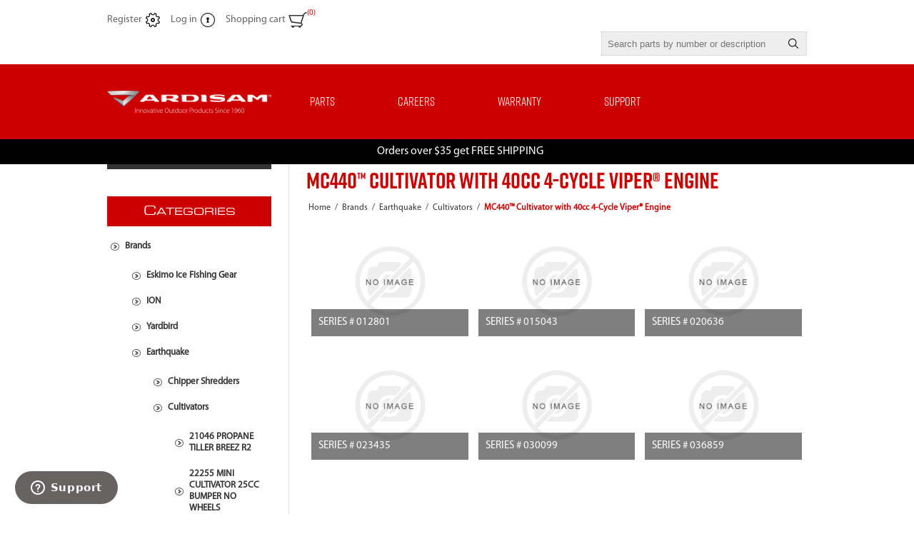

--- FILE ---
content_type: text/html; charset=utf-8
request_url: https://ardisam.com/mc440-cultivator-with-40cc-4-cycle-viper-engine
body_size: 10120
content:



<!DOCTYPE html>
<html lang="en" dir="ltr" class="html-category-page">
<head>
    <title>Ardisam Inc.. MC440&#x2122; Cultivator with 40cc 4-Cycle Viper&#xAE; Engine</title>
    <meta http-equiv="Content-type" content="text/html;charset=UTF-8" />
    <meta name="description" content="" />
    <meta name="keywords" content="" />
    <meta name="generator" content="nopCommerce" />
    <meta name="viewport" content="width=device-width, initial-scale=1.0, minimum-scale=1.0, maximum-scale=2.0" />
    
    

    
    
    
    
    

    


    

    <link rel="stylesheet" type="text/css" href="/css/k9t4qyppdftykh-ibbwtaw.styles.css?v=Y7zALnrxt7INuwOHxGh8nnNm-dg" />
    
    
    
    
    <link rel="shortcut icon" href="/icons/icons_25/32x32-ardisam-favicon.ico">
    
    
    <!--Powered by nopCommerce - https://www.nopCommerce.com-->
    <link rel="stylesheet" href="https://use.typekit.net/vst7pxw.css">
<link rel="stylesheet" href="/Themes/Traction/Content/css/Homepage.Head.styles.css">
	<!-- Start of ardisam Zendesk Widget script -->
<script id="ze-snippet" src="https://static.zdassets.com/ekr/snippet.js?key=05838728-8c32-4229-bd06-f0259073faa1"></script>
<!-- End of ardisam Zendesk Widget script -->
</head>
<body>
    <input name="__RequestVerificationToken" type="hidden" value="CfDJ8KJBGKwtC6JEpfaxa3clnl0WwXec18OBQNIN9B3ul9DlenSsSlNR8PzjOXStGw5poVEjj3BPZPyzUV_2ZARsYrNpAe7zB3YW_BUcVaQM67JuueQLiBwPoIzHfE7iwHOl6W55cEiSb61gnI4t_0BRGvA" />
    


<div class="ajax-loading-block-window" style="display: none">
</div>
<div id="dialog-notifications-success" role="status" aria-live="polite" aria-atomic="true" title="Notification" style="display:none;">
</div>
<div id="dialog-notifications-error" role="alert" aria-live="assertive" aria-atomic="true" title="Error" style="display:none;">
</div>
<div id="dialog-notifications-warning" role="alert" aria-live="assertive" aria-atomic="true" title="Warning" style="display:none;">
</div>
<div id="bar-notification" class="bar-notification-container" role="status" aria-live="polite" aria-atomic="true" data-close="Close">
</div>


<div class="master-wrapper-page  ">
    
<div class="header">
    
    <div class="header-links-wrapper">
        
<div class="header-links">
    <ul>
        
                <li><a href="/register?returnUrl=%2Fmc440-cultivator-with-40cc-4-cycle-viper-engine" class="ico-register">Register</a></li>
            <li><a href="/login?returnUrl=%2Fmc440-cultivator-with-40cc-4-cycle-viper-engine" class="ico-login">Log in</a></li>
            <li id="topcartlink">
                <a href="/cart" class="ico-cart">
                    <span class="cart-label">Shopping cart</span>
                    <span class="cart-qty">(0)</span>
                </a>
                

<div id="flyout-cart" class="flyout-cart">
    <div class="mini-shopping-cart">
        <div class="count">
You have no items in your shopping cart.        </div>
    </div>
</div>

            </li>
        
    </ul>
</div>

        <div class="header-selectors-wrapper">
            
            
            
            
            <div class="search-box-reference"></div>
        </div>
    </div>  
    <div class="search-box store-search-box">
    	

<form method="get" id="small-search-box-form" action="/search">
        <input type="text" class="search-box-text" id="small-searchterms" autocomplete="off" name="q" placeholder="Search parts by number or description" aria-label="Search parts by number or description" />


   






<input type="hidden" class="instantSearchResourceElement"
       data-highlightFirstFoundElement="false"
       data-minKeywordLength="3"
       data-defaultProductSortOption="0"
       data-instantSearchUrl="/instantSearchFor"
       data-searchPageUrl="/search"
       data-searchInProductDescriptions="false"
       data-numberOfVisibleProducts="5"
       data-noResultsResourceText="No Results"/>

        <button type="submit" class="button-1 search-box-button">Search</button>
        
</form>
    </div>
    
</div>
    <div class="overlayOffCanvas"></div>
    <div class="responsive-nav-wrapper-parent">
        <div class="responsive-nav-wrapper">
            <div class="responsive-nav-inner">
                <div class="personal-button" id="header-links-opener">
                    <span>Personal menu</span>
                </div>
                <div class="menu-title">
                    <span>Menu</span>
                </div>
                <div class="search-wrap">
                    <span>Search</span>
                </div>
                <div class="filters-button">
                    <span>Filters</span>
                </div>
            </div>
        </div>
    </div>
    <div class="subheader-wrapper">
        <div class="logo-wrapper">
            <div class="header-logo">
                


<a href="/" class="logo">


<img alt="Ardisam Inc." title="Ardisam Inc." src="https://ardisam.com/images/thumbs/0011011_both-ardisam-logo-footer.png" /></a>
            </div>
        </div>
        <div class="justAFixingDivBefore"></div>
        <div class="headerMenuParent">
            <div class="header-menu">
                <div class="close-menu">
                    <span>Close</span>
                </div>











    <ul class="mega-menu"
        data-isRtlEnabled="false"
        data-enableClickForDropDown="true">


<li class="  ">

    <a href="/parts" class="" title="Parts" ><span> Parts</span></a>

</li>

<li class="  ">

    <a href="/Careers" class="" title="Careers" ><span> Careers</span></a>

</li>

<li class="  has-sublist">

    <a href="/" class="with-subcategories" title="Warranty" ><span> Warranty</span></a>

        <div class="plus-button"></div>
        <div class="sublist-wrap">
            <ul class="sublist">
                <li class="back-button">
                    <span>Back</span>
                </li>


<li class="  ">

    <a href="/warrantyregistration/register" class="" title="Warranty Registration" ><span> Warranty Registration</span></a>

</li>

<li class="  ">

    <a href="/warrantyclaim" class="" title="Warranty Claim" ><span> Warranty Claim</span></a>

</li>            </ul>
        </div>
</li>

<li class="  has-sublist">

    <a href="/Contact" class="with-subcategories" title="Support" ><span> Support</span></a>

        <div class="plus-button"></div>
        <div class="sublist-wrap">
            <ul class="sublist">
                <li class="back-button">
                    <span>Back</span>
                </li>


<li class="  ">

    <a href="/Contact" class="" title="Contact Us" ><span> Contact Us</span></a>

</li>

<li class="  ">

    <a href="https://ardisam.com/locations/our-locations" class="" title="Ardisam Locations" ><span> Ardisam Locations</span></a>

</li>

<li class="  ">

    <a href="/rma-request" class="" title="RMA Request" ><span> RMA Request</span></a>

</li>

<li class="  ">

    <a href="/locations/find-a-servicecenter" class="" title="Find a Service Center" ><span> Find a Service Center</span></a>

</li>

<li class="  ">

    <a href="/faq" class="" title="FAQs" ><span> FAQs</span></a>

</li>

<li class="  ">

    <a href="/canadian-distributors" class="" title="Canadian Distributors" ><span> Canadian Distributors</span></a>

</li>            </ul>
        </div>
</li>
        
    </ul>
    <div class="menu-title"><span>Menu</span></div>
    <ul class="mega-menu-responsive">


<li class="  ">

    <a href="/parts" class="" title="Parts" ><span> Parts</span></a>

</li>

<li class="  ">

    <a href="/Careers" class="" title="Careers" ><span> Careers</span></a>

</li>

<li class="  has-sublist">

    <a href="/" class="with-subcategories" title="Warranty" ><span> Warranty</span></a>

        <div class="plus-button"></div>
        <div class="sublist-wrap">
            <ul class="sublist">
                <li class="back-button">
                    <span>Back</span>
                </li>


<li class="  ">

    <a href="/warrantyregistration/register" class="" title="Warranty Registration" ><span> Warranty Registration</span></a>

</li>

<li class="  ">

    <a href="/warrantyclaim" class="" title="Warranty Claim" ><span> Warranty Claim</span></a>

</li>            </ul>
        </div>
</li>

<li class="  has-sublist">

    <a href="/Contact" class="with-subcategories" title="Support" ><span> Support</span></a>

        <div class="plus-button"></div>
        <div class="sublist-wrap">
            <ul class="sublist">
                <li class="back-button">
                    <span>Back</span>
                </li>


<li class="  ">

    <a href="/Contact" class="" title="Contact Us" ><span> Contact Us</span></a>

</li>

<li class="  ">

    <a href="https://ardisam.com/locations/our-locations" class="" title="Ardisam Locations" ><span> Ardisam Locations</span></a>

</li>

<li class="  ">

    <a href="/rma-request" class="" title="RMA Request" ><span> RMA Request</span></a>

</li>

<li class="  ">

    <a href="/locations/find-a-servicecenter" class="" title="Find a Service Center" ><span> Find a Service Center</span></a>

</li>

<li class="  ">

    <a href="/faq" class="" title="FAQs" ><span> FAQs</span></a>

</li>

<li class="  ">

    <a href="/canadian-distributors" class="" title="Canadian Distributors" ><span> Canadian Distributors</span></a>

</li>            </ul>
        </div>
</li>
        
    </ul>
            </div>
        </div>
    </div>
	
<div class="promotion-banner">
    <p>Orders over $35 get FREE SHIPPING</p>
</div>
    
    <div class="master-wrapper-content" id="main" role="main">
        
        


    
    
    
    

<div class="ajaxCartInfo" data-getAjaxCartButtonUrl="/NopAjaxCart/GetAjaxCartButtonsAjax"
     data-productPageAddToCartButtonSelector=".add-to-cart-button"
     data-productBoxAddToCartButtonSelector=".product-box-add-to-cart-button"
     data-productBoxProductItemElementSelector=".product-item"
     data-useNopNotification="False"
     data-nopNotificationCartResource="The product has been added to your &lt;a href=&quot;/cart&quot;&gt;shopping cart&lt;/a&gt;"
     data-nopNotificationWishlistResource="The product has been added to your &lt;a href=&quot;/wishlist&quot;&gt;wishlist&lt;/a&gt;"
     data-enableOnProductPage="True"
     data-enableOnCatalogPages="True"
     data-miniShoppingCartQuatityFormattingResource="({0})"
     data-miniWishlistQuatityFormattingResource="({0})"
     data-addToWishlistButtonSelector=".add-to-wishlist-button">
</div>

<input id="addProductVariantToCartUrl" name="addProductVariantToCartUrl" type="hidden" value="/AddProductFromProductDetailsPageToCartAjax" />
<input id="addProductToCartUrl" name="addProductToCartUrl" type="hidden" value="/AddProductToCartAjax" />
<input id="miniShoppingCartUrl" name="miniShoppingCartUrl" type="hidden" value="/MiniShoppingCart" />
<input id="flyoutShoppingCartUrl" name="flyoutShoppingCartUrl" type="hidden" value="/NopAjaxCartFlyoutShoppingCart" />
<input id="checkProductAttributesUrl" name="checkProductAttributesUrl" type="hidden" value="/CheckIfProductOrItsAssociatedProductsHasAttributes" />
<input id="getMiniProductDetailsViewUrl" name="getMiniProductDetailsViewUrl" type="hidden" value="/GetMiniProductDetailsView" />
<input id="flyoutShoppingCartPanelSelector" name="flyoutShoppingCartPanelSelector" type="hidden" value="#flyout-cart" />
<input id="shoppingCartMenuLinkSelector" name="shoppingCartMenuLinkSelector" type="hidden" value=".cart-qty" />
<input id="wishlistMenuLinkSelector" name="wishlistMenuLinkSelector" type="hidden" value="span.wishlist-qty" />














<div id="product-ribbon-info" data-productid="0"
     data-productboxselector=".product-item, .item-holder"
     data-productboxpicturecontainerselector=".picture, .item-picture"
     data-productpagepicturesparentcontainerselector=".product-essential"
     data-productpagebugpicturecontainerselector=".picture"
     data-retrieveproductribbonsurl="/RetrieveProductRibbons">
</div>

    
    
    
    
    
    
    
    
    
    

<div class="quickViewData" data-productselector=".product-item"
     data-productselectorchild=".picture"
     data-retrievequickviewurl="/quickviewdata"
     data-quickviewbuttontext="Quick View"
     data-quickviewbuttontitle="Quick View"
     data-isquickviewpopupdraggable="True"
     data-enablequickviewpopupoverlay="True"
     data-accordionpanelsheightstyle="content"
     data-getquickviewbuttonroute="/getquickviewbutton">
</div>
        <div class="ajax-loading-block-window" style="display: none">
            <div class="loading-image">
            </div>
        </div>
        <div class="master-column-wrapper">
            <div class="center-2">
    
    




<div class="page category-page">
    <div class="page-title">
        <h1>MC440&#x2122; Cultivator with 40cc 4-Cycle Viper&#xAE; Engine</h1>
    </div>
        <div class="breadcrumb">
            <ul>
                <li>
                    <a href="/" title="Home">Home</a>
                    <span class="delimiter">/</span>
                </li>
                    <li>
                            <a href="/brands" title="Brands">
                                <span>Brands</span>
                            </a>
                            <span class="delimiter">/</span>
                    </li>
                    <li>
                            <a href="/earthquake-2" title="Earthquake">
                                <span>Earthquake</span>
                            </a>
                            <span class="delimiter">/</span>
                    </li>
                    <li>
                            <a href="/cultivators" title="Cultivators">
                                <span>Cultivators</span>
                            </a>
                            <span class="delimiter">/</span>
                    </li>
                    <li>
                            <strong class="current-item">MC440&#x2122; Cultivator with 40cc 4-Cycle Viper&#xAE; Engine</strong>
                            <span id="/mc440-cultivator-with-40cc-4-cycle-viper-engine"></span>
                    </li>
            </ul>
                
        </div>
    <div class="page-body">
        
        
            <div class="category-grid sub-category-grid">
                <div class="item-grid">
                        <div class="item-box">
                            <div class="sub-category-item">
                                <h2 class="title">
                                    <a href="/parts-structure-1050" title="Show products in category SERIES # 012801">
                                        SERIES # 012801
                                    </a>
                                </h2>
                                <div class="picture">
                                    <a href="/parts-structure-1050" title="Show products in category SERIES # 012801">


    <img src="[data-uri]"
         data-lazyloadsrc="https://ardisam.com/images/thumbs/default-image_390.png" alt="Picture for category SERIES # 012801" title="Show products in category SERIES # 012801"/>
                                    </a>
                                </div>
                            </div>
                        </div>
                        <div class="item-box">
                            <div class="sub-category-item">
                                <h2 class="title">
                                    <a href="/parts-structure-1409" title="Show products in category SERIES # 015043">
                                        SERIES # 015043
                                    </a>
                                </h2>
                                <div class="picture">
                                    <a href="/parts-structure-1409" title="Show products in category SERIES # 015043">


    <img src="[data-uri]"
         data-lazyloadsrc="https://ardisam.com/images/thumbs/default-image_390.png" alt="Picture for category SERIES # 015043" title="Show products in category SERIES # 015043"/>
                                    </a>
                                </div>
                            </div>
                        </div>
                        <div class="item-box">
                            <div class="sub-category-item">
                                <h2 class="title">
                                    <a href="/parts-structure-1216" title="Show products in category SERIES # 020636">
                                        SERIES # 020636
                                    </a>
                                </h2>
                                <div class="picture">
                                    <a href="/parts-structure-1216" title="Show products in category SERIES # 020636">


    <img src="[data-uri]"
         data-lazyloadsrc="https://ardisam.com/images/thumbs/default-image_390.png" alt="Picture for category SERIES # 020636" title="Show products in category SERIES # 020636"/>
                                    </a>
                                </div>
                            </div>
                        </div>
                        <div class="item-box">
                            <div class="sub-category-item">
                                <h2 class="title">
                                    <a href="/parts-structure-1555" title="Show products in category SERIES # 023435">
                                        SERIES # 023435
                                    </a>
                                </h2>
                                <div class="picture">
                                    <a href="/parts-structure-1555" title="Show products in category SERIES # 023435">


    <img src="[data-uri]"
         data-lazyloadsrc="https://ardisam.com/images/thumbs/default-image_390.png" alt="Picture for category SERIES # 023435" title="Show products in category SERIES # 023435"/>
                                    </a>
                                </div>
                            </div>
                        </div>
                        <div class="item-box">
                            <div class="sub-category-item">
                                <h2 class="title">
                                    <a href="/parts-structure-2306" title="Show products in category SERIES # 030099">
                                        SERIES # 030099
                                    </a>
                                </h2>
                                <div class="picture">
                                    <a href="/parts-structure-2306" title="Show products in category SERIES # 030099">


    <img src="[data-uri]"
         data-lazyloadsrc="https://ardisam.com/images/thumbs/default-image_390.png" alt="Picture for category SERIES # 030099" title="Show products in category SERIES # 030099"/>
                                    </a>
                                </div>
                            </div>
                        </div>
                        <div class="item-box">
                            <div class="sub-category-item">
                                <h2 class="title">
                                    <a href="/series-036859" title="Show products in category SERIES # 036859">
                                        SERIES # 036859
                                    </a>
                                </h2>
                                <div class="picture">
                                    <a href="/series-036859" title="Show products in category SERIES # 036859">


    <img src="[data-uri]"
         data-lazyloadsrc="https://ardisam.com/images/thumbs/default-image_390.png" alt="Picture for category SERIES # 036859" title="Show products in category SERIES # 036859"/>
                                    </a>
                                </div>
                            </div>
                        </div>
                </div>
            </div>
        
        
        

        
        


<div class="products-container">
    <div class="ajax-products-busy"></div>
    <div class="products-wrapper">
        


    </div>
</div>

        
    </div>
</div>

    
</div>
<div class="side-2">


                
        
        
                
        
                
    
    

<div class="nopAjaxFilters7Spikes"
     data-categoryid="691"
     data-manufacturerid="0"
     data-vendorid="0"
     data-isonsearchpage="False"
     data-searchkeyword=""
     data-searchcategoryid="0"
     data-searchmanufacturerid="0"
     data-searchvendorid="0"
     data-searchpricefrom=""
     data-searchpriceto=""
     data-searchincludesubcategories="False"
     data-searchinproductdescriptions="False"
     data-searchadvancedsearch="False"
     data-getfilteredproductsurl="/getFilteredProducts"
     data-productslistpanelselector=".product-list"
     data-productsgridpanelselector=".product-grid"
     data-pagerpanelselector=".pager"
     data-pagerpanelintegrationselector=".product-grid, .product-list"
     data-sortoptionsdropdownselector="#products-orderby"
     data-viewoptionsdropdownselector=".viewmode-icon, #products-viewmode"
     data-productspagesizedropdownselector="#products-pagesize"
     data-filtersuimode="usecheckboxes"
     data-defaultviewmode="grid"
     data-enableinfinitescroll="False"
     data-infinitescrollloadertext="Loading more products ..."
     data-scrolltoelement="False"
     data-scrolltoelementselector=".product-selectors"
     data-scrolltoelementadditionaloffset="0"
     data-showselectedfilterspanel="False"
     data-numberofreturnedproductsselector="false"
     data-selectedOptionsTargetSelector=".nopAjaxFilters7Spikes .filtersPanel:first"
     data-selectedOptionsTargetAction="prependTo"
     data-isRTL="false"
     data-closeFiltersPanelAfterFiltrationInMobile="true"
     data-no-products-window-title="No results found"
     data-no-products-window-message="There are no products for the filters that you selected. Please widen your search criteria.">
    
</div>

<input id="availableSortOptionsJson" name="availableSortOptionsJson" type="hidden" value="[{&quot;Disabled&quot;:false,&quot;Group&quot;:null,&quot;Selected&quot;:true,&quot;Text&quot;:&quot;Position&quot;,&quot;Value&quot;:&quot;0&quot;},{&quot;Disabled&quot;:false,&quot;Group&quot;:null,&quot;Selected&quot;:false,&quot;Text&quot;:&quot;Name: A to Z&quot;,&quot;Value&quot;:&quot;5&quot;},{&quot;Disabled&quot;:false,&quot;Group&quot;:null,&quot;Selected&quot;:false,&quot;Text&quot;:&quot;Name: Z to A&quot;,&quot;Value&quot;:&quot;6&quot;},{&quot;Disabled&quot;:false,&quot;Group&quot;:null,&quot;Selected&quot;:false,&quot;Text&quot;:&quot;Price: Low to High&quot;,&quot;Value&quot;:&quot;10&quot;},{&quot;Disabled&quot;:false,&quot;Group&quot;:null,&quot;Selected&quot;:false,&quot;Text&quot;:&quot;Price: High to Low&quot;,&quot;Value&quot;:&quot;11&quot;},{&quot;Disabled&quot;:false,&quot;Group&quot;:null,&quot;Selected&quot;:false,&quot;Text&quot;:&quot;Created on&quot;,&quot;Value&quot;:&quot;15&quot;}]" />
<input id="availableViewModesJson" name="availableViewModesJson" type="hidden" value="" />
<input id="availablePageSizesJson" name="availablePageSizesJson" type="hidden" value="[{&quot;Disabled&quot;:false,&quot;Group&quot;:null,&quot;Selected&quot;:false,&quot;Text&quot;:&quot;3&quot;,&quot;Value&quot;:&quot;3&quot;},{&quot;Disabled&quot;:false,&quot;Group&quot;:null,&quot;Selected&quot;:true,&quot;Text&quot;:&quot;6&quot;,&quot;Value&quot;:&quot;6&quot;},{&quot;Disabled&quot;:false,&quot;Group&quot;:null,&quot;Selected&quot;:false,&quot;Text&quot;:&quot;9&quot;,&quot;Value&quot;:&quot;9&quot;}]" />
    
    




    <div class="block block-category-navigation">
        <div class="title">
            <strong>Categories</strong>
        </div>
        <div class="listbox">
            <ul class="list">
        <li class="active">
            <a href="/brands">Brands
            </a>
                        <ul class="sublist">
        <li class="inactive">
            <a href="/eskimo-2">Eskimo Ice Fishing Gear
            </a>
        </li>
        <li class="inactive">
            <a href="/ion-2">ION
            </a>
        </li>
        <li class="inactive">
            <a href="/yardbird">Yardbird
            </a>
        </li>
        <li class="active">
            <a href="/earthquake-2">Earthquake
            </a>
                        <ul class="sublist">
        <li class="inactive">
            <a href="/chipper-shredders">Chipper Shredders
            </a>
        </li>
        <li class="active">
            <a href="/cultivators">Cultivators
            </a>
                        <ul class="sublist">
        <li class="inactive">
            <a href="/21046-propane-tiller-breez-r2">21046 PROPANE TILLER BREEZ R2
            </a>
        </li>
        <li class="inactive">
            <a href="/22255-mini-cultivator-25cc-bumper-no-wheels">22255 MINI CULTIVATOR 25CC BUMPER NO WHEELS
            </a>
        </li>
        <li class="inactive">
            <a href="/mac-cultivator-with-33cc-viper-engine">MAC&#x2122; Cultivator with 33cc Viper&#xAE; Engine
            </a>
        </li>
        <li class="inactive">
            <a href="/mc33-cultivator-with-33cc-viper-engine">MC33&#x2122; Cultivator with 33cc Viper&#xAE; Engine
            </a>
        </li>
        <li class="inactive">
            <a href="/mc43-cultivator-43cc-2cyc-10in-wide-7in-wheel-2">MC43 CULTIVATOR 43CC 2CYC 10IN WIDE 7IN WHEEL
            </a>
        </li>
        <li class="inactive">
            <a href="/mc43e-mini-cultivator-43cc-electric-start">MC43E MINI CULTIVATOR 43CC ELECTRIC START
            </a>
        </li>
        <li class="inactive">
            <a href="/mc43-cultivator-combo-including-edger-and-dethatcher-with-43cc-viper-engine">MC43&#x2122; Cultivator Combo Including Edger and Dethatcher with 43cc Viper&#xAE; Engine
            </a>
        </li>
        <li class="active last">
            <a href="/mc440-cultivator-with-40cc-4-cycle-viper-engine">MC440&#x2122; Cultivator with 40cc 4-Cycle Viper&#xAE; Engine
            </a>
                        <ul class="sublist">
        <li class="inactive">
            <a href="/parts-structure-1050">SERIES # 012801
            </a>
        </li>
        <li class="inactive">
            <a href="/parts-structure-1409">SERIES # 015043
            </a>
        </li>
        <li class="inactive">
            <a href="/parts-structure-1216">SERIES # 020636
            </a>
        </li>
        <li class="inactive">
            <a href="/parts-structure-1555">SERIES # 023435
            </a>
        </li>
        <li class="inactive">
            <a href="/parts-structure-2306">SERIES # 030099
            </a>
        </li>
        <li class="inactive">
            <a href="/series-036859">SERIES # 036859
            </a>
        </li>
                        </ul>
        </li>
        <li class="inactive">
            <a href="/46091-60v-cultivator">46091 60V CULTIVATOR
            </a>
        </li>
                        </ul>
        </li>
        <li class="inactive">
            <a href="/earth-auger-combos">Earth Auger Combos
            </a>
        </li>
        <li class="inactive">
            <a href="/earth-auger-powerheads">Earth Auger Powerheads
            </a>
        </li>
        <li class="inactive">
            <a href="/earth-augers">Earth Auger Bits
            </a>
        </li>
        <li class="inactive">
            <a href="/edgers">Edgers
            </a>
        </li>
        <li class="inactive">
            <a href="/front-tine-rototillers">Front Tine Rototillers
            </a>
        </li>
        <li class="inactive">
            <a href="/log-splitters">Log Splitters
            </a>
        </li>
        <li class="inactive">
            <a href="/rear-tine-rototillers">Rear Tine Rototillers
            </a>
        </li>
        <li class="inactive">
            <a href="/string-mowers">String Mowers
            </a>
        </li>
        <li class="inactive">
            <a href="/rough-cut-mowers">Rough Cut Mowers
            </a>
        </li>
        <li class="inactive">
            <a href="/accessories-6">ACCESSORIES
            </a>
        </li>
        <li class="inactive">
            <a href="/hiller-furrower-pioneer-complete-in-box-red-2">HILLER FURROWER PIONEER COMPLETE IN BOX  RED
            </a>
        </li>
                        </ul>
        </li>
        <li class="inactive">
            <a href="/gazelle-2">Gazelle
            </a>
        </li>
        <li class="inactive">
            <a href="/cage">Cage
            </a>
        </li>
        <li class="inactive">
            <a href="/barronett-blinds">Barronett Blinds
            </a>
        </li>
        <li class="inactive">
            <a href="/fusion-drill-powered">Fusion Drill Powered
            </a>
        </li>
        <li class="inactive">
            <a href="/yutrax">Yutrax
            </a>
        </li>
        <li class="inactive">
            <a href="/castle-pellet-stoves">Castle Pellet Stoves
            </a>
        </li>
        <li class="inactive">
            <a href="/rivers-edge">Rivers Edge
            </a>
        </li>
        <li class="inactive">
            <a href="/tazz">Tazz Outdoor Products
            </a>
        </li>
        <li class="inactive">
            <a href="/benchmark">Benchmark
            </a>
        </li>
        <li class="inactive">
            <a href="/game-winner">Game Winner
            </a>
        </li>
        <li class="inactive">
            <a href="/territory-tents-2">Territory Tents
            </a>
        </li>
        <li class="inactive">
            <a href="/jiffy-ice-drills">Jiffy
            </a>
        </li>
        <li class="inactive">
            <a href="/bolderton">Bolderton
            </a>
        </li>
        <li class="inactive">
            <a href="/nested-treestand-systems-3">Nested
            </a>
        </li>
        <li class="inactive">
            <a href="/guide-gear-2">Guide Gear
            </a>
        </li>
                        </ul>
        </li>
        <li class="inactive">
            <a href="/re676">RE676
            </a>
        </li>
            </ul>
        </div>
    </div>
</div>
        </div>
        
    </div>
</div>




<div class="footer">
    <div class="footer-upper">
        <div class="center">
            <div class="footer-block contacts">
                <div class="title">
					<strong>Brands</strong>
                </div>
                <ul>
					<!--<li><a href="https://www.badgerearthtools.com">Badger Earth Tools</a></li>-->
					<li><a href="https://www.barronettblinds.com">Barronett Blinds</a></li>
					<li><a href="https://www.cageblinds.com/">Cage Blinds</a></li>
					<li><a href="https://www.castlestoves.com">Castle Stoves</a></li>
					<li><a href="https://www.getearthquake.com">Earthquake</a></li>
					<li><a href="https://www.geteskimo.com">Eskimo Ice Fishing Gear</a></li>
					<li><a href="https://fusiondrillpowered.com/">Fusion</a></li>
					<li><a href="https://www.gazelletents.com/">Gazelle Tents</a></li>
					<li><a href="https://www.ioniceaugers.com/">ION</a></li>
					<li><a href="https://www.jiffyicefishing.com">Jiffy Ice Drills</a></li>
					<li><a href="https://www.nestedtreestands.com/">Nested Tree Stands</a></li>
					<li><a href="https://www.huntriversedge.com/">Rivers Edge</a></li>
					<li><a href="https://www.buyterritorytents.com/">Territory Tents</a></li>
					<li><a href="https://www.yardbirdpluckers.com/">Yardbird</a></li>
					<li><a href="https://www.yutrax.com/">Yutrax</a></li>
                </ul>
            </div>
            <div class="footer-block links">
                <div class="title">
					<strong>Connect</strong>
                </div>
                <ul>
                    <li class="not-social"><a href="/contact">Contact Us</a></li>
					<li class="not-social"><a href="/careers">Careers</a></li>
					<li>


<ul class="social-sharing">
        <li><a target="_blank" class="twitter" href="https://twitter.com/nopCommerce" rel="noopener noreferrer" aria-label="Twitter"></a></li>
        <li><a target="_blank" class="facebook" href="http://www.facebook.com/nopCommerce" rel="noopener noreferrer" aria-label="Facebook"></a></li>
        <li><a target="_blank" class="youtube" href="http://www.youtube.com/user/nopCommerce" rel="noopener noreferrer" aria-label="YouTube"></a></li>
</ul></li>
                </ul>
            </div>
            <div class="footer-block support">
                <div class="title">
					<strong>Support</strong>
				</div>
				<ul>
					<li><a href="/register">Create New Account</a></li>
					<li><a href="/login">Sign In</a></li>
					<li><a href="/privacy-policy">Privacy</a></li>
					<li><a href="/conditions-of-use">Terms</a></li>
					<li><a href="/shipping-terms">Shipping Terms</a></li>
					<li><a href="/return-policy">Return Policy</a></li>
					<li><a href="/locations/our-locations">Ardisam Locations</a></li>
					<li><a href="/parts">Find Parts</a></li>
					<li><a href="/warrantyregistration/register">Warranty Registration</a></li>
					<li><a href="/warrantyclaim">Warranty Claim</a></li>
					<li><a target="_blank" href="/documents/F05086 - Ardisam RMA Request.pdf">RMA Request</a></li>
					<li><a href="/patents">Patents</a></li>
					<li><a href="/locations/find-a-servicecenter">Find a Service Center</a></li>
					<li><a href="/faq">FAQs</a></li>
					<li><a href="https://dealer.ardisam.com">Dealer Portal</a></li>
				</ul>
            </div>
			<div class="footer-ardisam">
				<div class="ardisam-logo">
					<img alt="Ardisam Logo" src="/Themes/Traction/Content/img/homepage/both-ardisam-logo-footer.png" />
				</div>
					
    <div class="ardisam-text">
        <p>All weights, specifications and features are approximate and are subject to change without notice. Due to continuous product improvements, product images may not be exact. Warning labels in some product images may have been removed for photography purposes only. Props shown in photos not included. Some assembly may be required.</p>
    </div>

			</div>
            <div class="footer-block">
                
            </div>
        </div>
    </div>
    <div class="footer-middle">
        <div class="center">
            
            <ul class="accepted-payment-methods">
                <li class="method1"></li>
                <li class="method2"></li>
                <li class="method3"></li>
                <li class="method4"></li>
            </ul>
        </div>
    </div>
    <div class="footer-lower">
        <div class="center">
            <div class="footer-disclaimer">
                <span>Copyright &copy; 2026 Ardisam Inc.. All rights reserved.</span>
            </div>
                <div class="footer-powered-by">
                    Powered by <a href="https://www.nopcommerce.com/" target="_blank" rel=nofollow>nopCommerce</a>
                </div>
                <div class="footer-designed-by">
                    Designed by <a href="https://www.nop-templates.com/" target="_blank">Nop-Templates.com</a>
                </div>
            <div class="footer-store-theme">
        		
            </div>
        </div>
    </div>
    

	
	<!-- Google tag (gtag.js) -->
	
	
</div>




    <div id="goToTop"></div>
    <script type="text/javascript" src="/js/ftdzvcze9aar91-ymlh0kw.scripts.js?v=I-2SHrH85nWVSgGbef-2PtEWXlQ"></script><script type="text/javascript" src="/lib_npm/filepond/filepond.min.js?v=AfJDTwfoOUAcgwtRxEw9IgBX5oA"></script>
<script type="text/javascript" src="/lib_npm/filepond-plugin-file-validate-type/filepond-plugin-file-validate-type.min.js?v=Fx8uPwnoRA8biyHcUWEUsS7hu-Q"></script>
<script type="text/javascript" src="/lib_npm/filepond-plugin-get-file/filepond-plugin-get-file.min.js?v=sLs_alpz6te4KWjvNQq7P260e8U"></script>
<script type="text/javascript" src="https://www.googletagmanager.com/gtag/js?id=AW-11319756072"></script>

    <script>
                    {"@context":"https://schema.org","@type":"BreadcrumbList","itemListElement":[{"@type":"ListItem","position":1,"item":{"@id":"https://ardisam.com/brands","name":"Brands"}},{"@type":"ListItem","position":2,"item":{"@id":"https://ardisam.com/earthquake-2","name":"Earthquake"}},{"@type":"ListItem","position":3,"item":{"@id":"https://ardisam.com/cultivators","name":"Cultivators"}},{"@type":"ListItem","position":4,"item":{"@id":"https://ardisam.com/mc440-cultivator-with-40cc-4-cycle-viper-engine","name":"MC440™ Cultivator with 40cc 4-Cycle Viper® Engine"}}]}
                </script>

<script>
    $(function() {
        CatalogProducts.init({
            ajax: true,
            browserPath: '/mc440-cultivator-with-40cc-4-cycle-viper-engine',
            fetchUrl: '/category/products?categoryId=691'
        });

        addPagerHandlers();
        $(CatalogProducts).on('loaded', function () {
            addPagerHandlers();
        });
    });

    function addPagerHandlers() {
        $('[data-page]').on('click', function (e) {
            e.preventDefault();
            CatalogProducts.getProducts($(this).data('page'));
            return false;
        });
    }
</script>

<script id="instantSearchItemTemplate">
    <div class="instant-search-item" data-url="${ data.CustomProperties.Url }">
        <a href="${ data.CustomProperties.Url }">
            <div class="img-block">
                <img src="${ data.PictureModels[0].ImageUrl }" alt="${ data.Name }" title="${ data.Name }" style="border: none">
            </div>
            <div class="detail">
                <div class="title">${ data.Name }</div>
                <div class="price"># var price = ""; if (data.ProductPrice.Price) { price = data.ProductPrice.Price } # #= price #</div>           
            </div>
        </a>
    </div>
</script>

<script>
            $("#small-search-box-form").on("submit", function (event) {

                event.preventDefault();


                    if ($("#small-searchterms").val() == "") {
                        alert('Please enter a keyword to search that is at least 3 characters in length.');
                        $("#small-searchterms").focus();
                        return;
                    }
                    
                var form = document.getElementById('small-search-box-form');
                var formData = new FormData(form);


                window.location.href = `/search?${new URLSearchParams(formData).toString()}`;
            });
        </script>

<script>
			var localized_data = {
	            AjaxCartFailure: "Failed to add the product. Please refresh the page and try one more time."
	        };
            AjaxCart.init(false, '.header-links .cart-qty', '.header-links .wishlist-qty', '#flyout-cart', localized_data);
        </script>

<script>
        $(function() {
            var maxHeight = -1;

            $('.footer-block>ul, .footer-block .news-items').each(function () {
                maxHeight = maxHeight > $(this).height() ? maxHeight : $(this).height();
            });

            $('.footer-block>ul, .footer-block .news-items').each(function () {
                $(this).height(maxHeight);
            });
        });
    </script>

<script>
		window.dataLayer = window.dataLayer || [];
		function gtag(){dataLayer.push(arguments);}
		gtag('js', new Date());

		gtag('config', 'AW-11319756072');
	</script>


    
</body>
</html>
